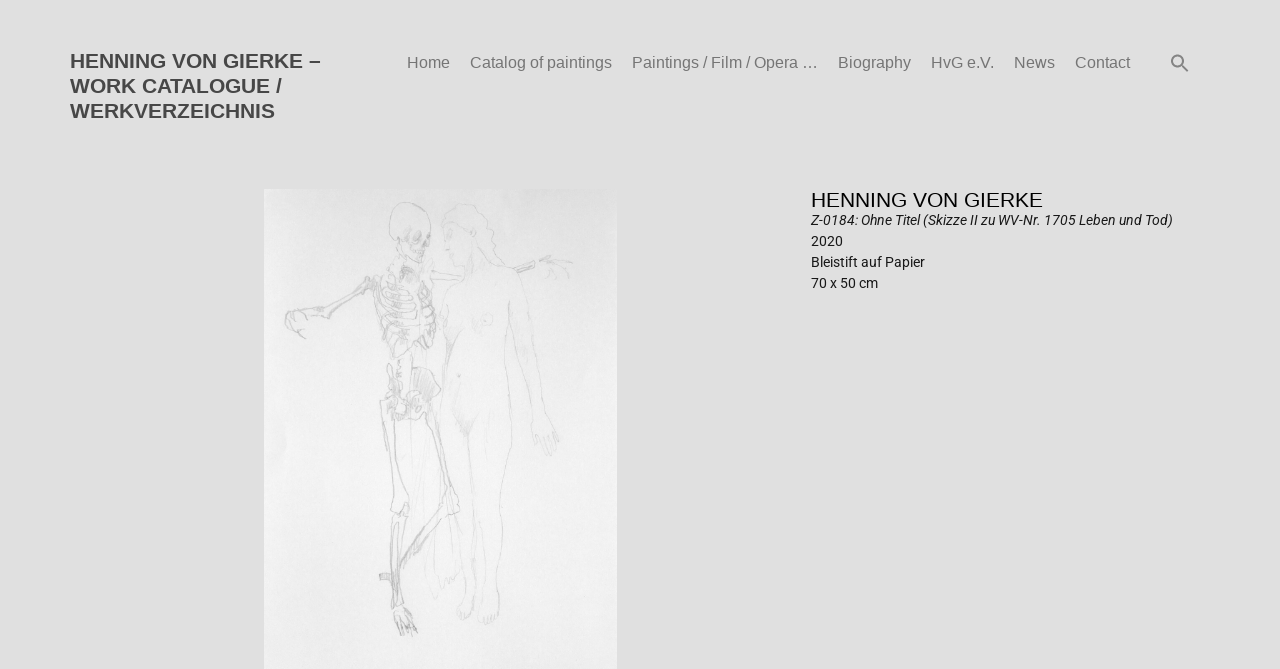

--- FILE ---
content_type: text/html; charset=UTF-8
request_url: https://henningvongierke.com/works/z-184-ohne-titel-skizze-ii-zu-wv-nr-1705-leben-und-tod/
body_size: 12240
content:
<!doctype html>
<html lang="de-DE">
<head>
	<meta charset="UTF-8">
	<meta name="viewport" content="width=device-width, initial-scale=1">
	<link rel="profile" href="https://gmpg.org/xfn/11">
	<meta name='robots' content='index, follow, max-image-preview:large, max-snippet:-1, max-video-preview:-1' />
	<style>img:is([sizes="auto" i], [sizes^="auto," i]) { contain-intrinsic-size: 3000px 1500px }</style>
	
	<!-- This site is optimized with the Yoast SEO plugin v25.3.1 - https://yoast.com/wordpress/plugins/seo/ -->
	<title>Z-0184: Ohne Titel (Skizze II zu WV-Nr. 1705 Leben und Tod) - Henning von Gierke</title>
	<link rel="canonical" href="https://henningvongierke.com/works/z-184-ohne-titel-skizze-ii-zu-wv-nr-1705-leben-und-tod/" />
	<meta property="og:locale" content="de_DE" />
	<meta property="og:type" content="article" />
	<meta property="og:title" content="Z-0184: Ohne Titel (Skizze II zu WV-Nr. 1705 Leben und Tod) - Henning von Gierke" />
	<meta property="og:url" content="https://henningvongierke.com/works/z-184-ohne-titel-skizze-ii-zu-wv-nr-1705-leben-und-tod/" />
	<meta property="og:site_name" content="Henning von Gierke" />
	<meta property="article:modified_time" content="2024-07-29T11:07:32+00:00" />
	<meta property="og:image" content="https://file.web.artbutler.com/wph23/uploads/sites/7/2023/11/15184656/b2ca7d47b3974878-scaled.jpg" />
	<meta property="og:image:width" content="1883" />
	<meta property="og:image:height" content="2560" />
	<meta property="og:image:type" content="image/jpeg" />
	<meta name="twitter:card" content="summary_large_image" />
	<script type="application/ld+json" class="yoast-schema-graph">{"@context":"https://schema.org","@graph":[{"@type":"WebPage","@id":"https://henningvongierke.com/works/z-184-ohne-titel-skizze-ii-zu-wv-nr-1705-leben-und-tod/","url":"https://henningvongierke.com/works/z-184-ohne-titel-skizze-ii-zu-wv-nr-1705-leben-und-tod/","name":"Z-0184: Ohne Titel (Skizze II zu WV-Nr. 1705 Leben und Tod) - Henning von Gierke","isPartOf":{"@id":"https://henningvongierke.com/#website"},"primaryImageOfPage":{"@id":"https://henningvongierke.com/works/z-184-ohne-titel-skizze-ii-zu-wv-nr-1705-leben-und-tod/#primaryimage"},"image":{"@id":"https://henningvongierke.com/works/z-184-ohne-titel-skizze-ii-zu-wv-nr-1705-leben-und-tod/#primaryimage"},"thumbnailUrl":"https://file.web.artbutler.com/wph23/uploads/sites/7/2023/11/15184656/b2ca7d47b3974878-scaled.jpg","datePublished":"2023-11-15T18:09:58+00:00","dateModified":"2024-07-29T11:07:32+00:00","breadcrumb":{"@id":"https://henningvongierke.com/works/z-184-ohne-titel-skizze-ii-zu-wv-nr-1705-leben-und-tod/#breadcrumb"},"inLanguage":"de","potentialAction":[{"@type":"ReadAction","target":["https://henningvongierke.com/works/z-184-ohne-titel-skizze-ii-zu-wv-nr-1705-leben-und-tod/"]}]},{"@type":"ImageObject","inLanguage":"de","@id":"https://henningvongierke.com/works/z-184-ohne-titel-skizze-ii-zu-wv-nr-1705-leben-und-tod/#primaryimage","url":"https://file.web.artbutler.com/wph23/uploads/sites/7/2023/11/15184656/b2ca7d47b3974878-scaled.jpg","contentUrl":"https://file.web.artbutler.com/wph23/uploads/sites/7/2023/11/15184656/b2ca7d47b3974878-scaled.jpg","width":1883,"height":2560,"caption":""},{"@type":"BreadcrumbList","@id":"https://henningvongierke.com/works/z-184-ohne-titel-skizze-ii-zu-wv-nr-1705-leben-und-tod/#breadcrumb","itemListElement":[{"@type":"ListItem","position":1,"name":"Works","item":"https://henningvongierke.com/works/"},{"@type":"ListItem","position":2,"name":"Z-0184: Ohne Titel (Skizze II zu WV-Nr. 1705 Leben und Tod)"}]},{"@type":"WebSite","@id":"https://henningvongierke.com/#website","url":"https://henningvongierke.com/","name":"Henning von Gierke","description":"","potentialAction":[{"@type":"SearchAction","target":{"@type":"EntryPoint","urlTemplate":"https://henningvongierke.com/?s={search_term_string}"},"query-input":{"@type":"PropertyValueSpecification","valueRequired":true,"valueName":"search_term_string"}}],"inLanguage":"de"},{"@context":"http://schema.org","@type":"VisualArtwork","@id":"https://henningvongierke.com/works/z-184-ohne-titel-skizze-ii-zu-wv-nr-1705-leben-und-tod/#visual-artwork","name":"Z-0184: Ohne Titel (Skizze II zu WV-Nr. 1705 Leben und Tod)","url":"https://henningvongierke.com/works/z-184-ohne-titel-skizze-ii-zu-wv-nr-1705-leben-und-tod/","dateCreated":"2020","artMedium":"Bleistift auf Papier","artform":"Zeichnung","size":"70 x 50 cm","image":{"@type":"ImageObject","url":"https://file.web.artbutler.com/wph23/uploads/sites/7/2023/11/15184656/b2ca7d47b3974878-scaled.jpg","width":1883,"height":2560}}]}</script>
	<!-- / Yoast SEO plugin. -->


<link rel='dns-prefetch' href='//henningvongierke.com' />
<link rel="alternate" type="application/rss+xml" title="Henning von Gierke &raquo; Feed" href="https://henningvongierke.com/feed/" />
<link rel="alternate" type="application/rss+xml" title="Henning von Gierke &raquo; Kommentar-Feed" href="https://henningvongierke.com/comments/feed/" />
<script>
window._wpemojiSettings = {"baseUrl":"https:\/\/s.w.org\/images\/core\/emoji\/15.1.0\/72x72\/","ext":".png","svgUrl":"https:\/\/s.w.org\/images\/core\/emoji\/15.1.0\/svg\/","svgExt":".svg","source":{"concatemoji":"https:\/\/henningvongierke.com\/wp-includes\/js\/wp-emoji-release.min.js?ver=6.8.1"}};
/*! This file is auto-generated */
!function(i,n){var o,s,e;function c(e){try{var t={supportTests:e,timestamp:(new Date).valueOf()};sessionStorage.setItem(o,JSON.stringify(t))}catch(e){}}function p(e,t,n){e.clearRect(0,0,e.canvas.width,e.canvas.height),e.fillText(t,0,0);var t=new Uint32Array(e.getImageData(0,0,e.canvas.width,e.canvas.height).data),r=(e.clearRect(0,0,e.canvas.width,e.canvas.height),e.fillText(n,0,0),new Uint32Array(e.getImageData(0,0,e.canvas.width,e.canvas.height).data));return t.every(function(e,t){return e===r[t]})}function u(e,t,n){switch(t){case"flag":return n(e,"\ud83c\udff3\ufe0f\u200d\u26a7\ufe0f","\ud83c\udff3\ufe0f\u200b\u26a7\ufe0f")?!1:!n(e,"\ud83c\uddfa\ud83c\uddf3","\ud83c\uddfa\u200b\ud83c\uddf3")&&!n(e,"\ud83c\udff4\udb40\udc67\udb40\udc62\udb40\udc65\udb40\udc6e\udb40\udc67\udb40\udc7f","\ud83c\udff4\u200b\udb40\udc67\u200b\udb40\udc62\u200b\udb40\udc65\u200b\udb40\udc6e\u200b\udb40\udc67\u200b\udb40\udc7f");case"emoji":return!n(e,"\ud83d\udc26\u200d\ud83d\udd25","\ud83d\udc26\u200b\ud83d\udd25")}return!1}function f(e,t,n){var r="undefined"!=typeof WorkerGlobalScope&&self instanceof WorkerGlobalScope?new OffscreenCanvas(300,150):i.createElement("canvas"),a=r.getContext("2d",{willReadFrequently:!0}),o=(a.textBaseline="top",a.font="600 32px Arial",{});return e.forEach(function(e){o[e]=t(a,e,n)}),o}function t(e){var t=i.createElement("script");t.src=e,t.defer=!0,i.head.appendChild(t)}"undefined"!=typeof Promise&&(o="wpEmojiSettingsSupports",s=["flag","emoji"],n.supports={everything:!0,everythingExceptFlag:!0},e=new Promise(function(e){i.addEventListener("DOMContentLoaded",e,{once:!0})}),new Promise(function(t){var n=function(){try{var e=JSON.parse(sessionStorage.getItem(o));if("object"==typeof e&&"number"==typeof e.timestamp&&(new Date).valueOf()<e.timestamp+604800&&"object"==typeof e.supportTests)return e.supportTests}catch(e){}return null}();if(!n){if("undefined"!=typeof Worker&&"undefined"!=typeof OffscreenCanvas&&"undefined"!=typeof URL&&URL.createObjectURL&&"undefined"!=typeof Blob)try{var e="postMessage("+f.toString()+"("+[JSON.stringify(s),u.toString(),p.toString()].join(",")+"));",r=new Blob([e],{type:"text/javascript"}),a=new Worker(URL.createObjectURL(r),{name:"wpTestEmojiSupports"});return void(a.onmessage=function(e){c(n=e.data),a.terminate(),t(n)})}catch(e){}c(n=f(s,u,p))}t(n)}).then(function(e){for(var t in e)n.supports[t]=e[t],n.supports.everything=n.supports.everything&&n.supports[t],"flag"!==t&&(n.supports.everythingExceptFlag=n.supports.everythingExceptFlag&&n.supports[t]);n.supports.everythingExceptFlag=n.supports.everythingExceptFlag&&!n.supports.flag,n.DOMReady=!1,n.readyCallback=function(){n.DOMReady=!0}}).then(function(){return e}).then(function(){var e;n.supports.everything||(n.readyCallback(),(e=n.source||{}).concatemoji?t(e.concatemoji):e.wpemoji&&e.twemoji&&(t(e.twemoji),t(e.wpemoji)))}))}((window,document),window._wpemojiSettings);
</script>
<link rel='stylesheet' id='abx-lightbox-style-css' href='https://henningvongierke.com/wp-content/plugins/artbutlerwebsites/elementor/Lightbox/index.css?ver=1.22.4' media='all' />
<style id='wp-emoji-styles-inline-css'>

	img.wp-smiley, img.emoji {
		display: inline !important;
		border: none !important;
		box-shadow: none !important;
		height: 1em !important;
		width: 1em !important;
		margin: 0 0.07em !important;
		vertical-align: -0.1em !important;
		background: none !important;
		padding: 0 !important;
	}
</style>
<link rel='stylesheet' id='wp-block-library-css' href='https://henningvongierke.com/wp-includes/css/dist/block-library/style.min.css?ver=6.8.1' media='all' />
<style id='global-styles-inline-css'>
:root{--wp--preset--aspect-ratio--square: 1;--wp--preset--aspect-ratio--4-3: 4/3;--wp--preset--aspect-ratio--3-4: 3/4;--wp--preset--aspect-ratio--3-2: 3/2;--wp--preset--aspect-ratio--2-3: 2/3;--wp--preset--aspect-ratio--16-9: 16/9;--wp--preset--aspect-ratio--9-16: 9/16;--wp--preset--color--black: #000000;--wp--preset--color--cyan-bluish-gray: #abb8c3;--wp--preset--color--white: #ffffff;--wp--preset--color--pale-pink: #f78da7;--wp--preset--color--vivid-red: #cf2e2e;--wp--preset--color--luminous-vivid-orange: #ff6900;--wp--preset--color--luminous-vivid-amber: #fcb900;--wp--preset--color--light-green-cyan: #7bdcb5;--wp--preset--color--vivid-green-cyan: #00d084;--wp--preset--color--pale-cyan-blue: #8ed1fc;--wp--preset--color--vivid-cyan-blue: #0693e3;--wp--preset--color--vivid-purple: #9b51e0;--wp--preset--gradient--vivid-cyan-blue-to-vivid-purple: linear-gradient(135deg,rgba(6,147,227,1) 0%,rgb(155,81,224) 100%);--wp--preset--gradient--light-green-cyan-to-vivid-green-cyan: linear-gradient(135deg,rgb(122,220,180) 0%,rgb(0,208,130) 100%);--wp--preset--gradient--luminous-vivid-amber-to-luminous-vivid-orange: linear-gradient(135deg,rgba(252,185,0,1) 0%,rgba(255,105,0,1) 100%);--wp--preset--gradient--luminous-vivid-orange-to-vivid-red: linear-gradient(135deg,rgba(255,105,0,1) 0%,rgb(207,46,46) 100%);--wp--preset--gradient--very-light-gray-to-cyan-bluish-gray: linear-gradient(135deg,rgb(238,238,238) 0%,rgb(169,184,195) 100%);--wp--preset--gradient--cool-to-warm-spectrum: linear-gradient(135deg,rgb(74,234,220) 0%,rgb(151,120,209) 20%,rgb(207,42,186) 40%,rgb(238,44,130) 60%,rgb(251,105,98) 80%,rgb(254,248,76) 100%);--wp--preset--gradient--blush-light-purple: linear-gradient(135deg,rgb(255,206,236) 0%,rgb(152,150,240) 100%);--wp--preset--gradient--blush-bordeaux: linear-gradient(135deg,rgb(254,205,165) 0%,rgb(254,45,45) 50%,rgb(107,0,62) 100%);--wp--preset--gradient--luminous-dusk: linear-gradient(135deg,rgb(255,203,112) 0%,rgb(199,81,192) 50%,rgb(65,88,208) 100%);--wp--preset--gradient--pale-ocean: linear-gradient(135deg,rgb(255,245,203) 0%,rgb(182,227,212) 50%,rgb(51,167,181) 100%);--wp--preset--gradient--electric-grass: linear-gradient(135deg,rgb(202,248,128) 0%,rgb(113,206,126) 100%);--wp--preset--gradient--midnight: linear-gradient(135deg,rgb(2,3,129) 0%,rgb(40,116,252) 100%);--wp--preset--font-size--small: 13px;--wp--preset--font-size--medium: 20px;--wp--preset--font-size--large: 36px;--wp--preset--font-size--x-large: 42px;--wp--preset--spacing--20: 0.44rem;--wp--preset--spacing--30: 0.67rem;--wp--preset--spacing--40: 1rem;--wp--preset--spacing--50: 1.5rem;--wp--preset--spacing--60: 2.25rem;--wp--preset--spacing--70: 3.38rem;--wp--preset--spacing--80: 5.06rem;--wp--preset--shadow--natural: 6px 6px 9px rgba(0, 0, 0, 0.2);--wp--preset--shadow--deep: 12px 12px 50px rgba(0, 0, 0, 0.4);--wp--preset--shadow--sharp: 6px 6px 0px rgba(0, 0, 0, 0.2);--wp--preset--shadow--outlined: 6px 6px 0px -3px rgba(255, 255, 255, 1), 6px 6px rgba(0, 0, 0, 1);--wp--preset--shadow--crisp: 6px 6px 0px rgba(0, 0, 0, 1);}:root { --wp--style--global--content-size: 800px;--wp--style--global--wide-size: 1200px; }:where(body) { margin: 0; }.wp-site-blocks > .alignleft { float: left; margin-right: 2em; }.wp-site-blocks > .alignright { float: right; margin-left: 2em; }.wp-site-blocks > .aligncenter { justify-content: center; margin-left: auto; margin-right: auto; }:where(.wp-site-blocks) > * { margin-block-start: 24px; margin-block-end: 0; }:where(.wp-site-blocks) > :first-child { margin-block-start: 0; }:where(.wp-site-blocks) > :last-child { margin-block-end: 0; }:root { --wp--style--block-gap: 24px; }:root :where(.is-layout-flow) > :first-child{margin-block-start: 0;}:root :where(.is-layout-flow) > :last-child{margin-block-end: 0;}:root :where(.is-layout-flow) > *{margin-block-start: 24px;margin-block-end: 0;}:root :where(.is-layout-constrained) > :first-child{margin-block-start: 0;}:root :where(.is-layout-constrained) > :last-child{margin-block-end: 0;}:root :where(.is-layout-constrained) > *{margin-block-start: 24px;margin-block-end: 0;}:root :where(.is-layout-flex){gap: 24px;}:root :where(.is-layout-grid){gap: 24px;}.is-layout-flow > .alignleft{float: left;margin-inline-start: 0;margin-inline-end: 2em;}.is-layout-flow > .alignright{float: right;margin-inline-start: 2em;margin-inline-end: 0;}.is-layout-flow > .aligncenter{margin-left: auto !important;margin-right: auto !important;}.is-layout-constrained > .alignleft{float: left;margin-inline-start: 0;margin-inline-end: 2em;}.is-layout-constrained > .alignright{float: right;margin-inline-start: 2em;margin-inline-end: 0;}.is-layout-constrained > .aligncenter{margin-left: auto !important;margin-right: auto !important;}.is-layout-constrained > :where(:not(.alignleft):not(.alignright):not(.alignfull)){max-width: var(--wp--style--global--content-size);margin-left: auto !important;margin-right: auto !important;}.is-layout-constrained > .alignwide{max-width: var(--wp--style--global--wide-size);}body .is-layout-flex{display: flex;}.is-layout-flex{flex-wrap: wrap;align-items: center;}.is-layout-flex > :is(*, div){margin: 0;}body .is-layout-grid{display: grid;}.is-layout-grid > :is(*, div){margin: 0;}body{padding-top: 0px;padding-right: 0px;padding-bottom: 0px;padding-left: 0px;}a:where(:not(.wp-element-button)){text-decoration: underline;}:root :where(.wp-element-button, .wp-block-button__link){background-color: #32373c;border-width: 0;color: #fff;font-family: inherit;font-size: inherit;line-height: inherit;padding: calc(0.667em + 2px) calc(1.333em + 2px);text-decoration: none;}.has-black-color{color: var(--wp--preset--color--black) !important;}.has-cyan-bluish-gray-color{color: var(--wp--preset--color--cyan-bluish-gray) !important;}.has-white-color{color: var(--wp--preset--color--white) !important;}.has-pale-pink-color{color: var(--wp--preset--color--pale-pink) !important;}.has-vivid-red-color{color: var(--wp--preset--color--vivid-red) !important;}.has-luminous-vivid-orange-color{color: var(--wp--preset--color--luminous-vivid-orange) !important;}.has-luminous-vivid-amber-color{color: var(--wp--preset--color--luminous-vivid-amber) !important;}.has-light-green-cyan-color{color: var(--wp--preset--color--light-green-cyan) !important;}.has-vivid-green-cyan-color{color: var(--wp--preset--color--vivid-green-cyan) !important;}.has-pale-cyan-blue-color{color: var(--wp--preset--color--pale-cyan-blue) !important;}.has-vivid-cyan-blue-color{color: var(--wp--preset--color--vivid-cyan-blue) !important;}.has-vivid-purple-color{color: var(--wp--preset--color--vivid-purple) !important;}.has-black-background-color{background-color: var(--wp--preset--color--black) !important;}.has-cyan-bluish-gray-background-color{background-color: var(--wp--preset--color--cyan-bluish-gray) !important;}.has-white-background-color{background-color: var(--wp--preset--color--white) !important;}.has-pale-pink-background-color{background-color: var(--wp--preset--color--pale-pink) !important;}.has-vivid-red-background-color{background-color: var(--wp--preset--color--vivid-red) !important;}.has-luminous-vivid-orange-background-color{background-color: var(--wp--preset--color--luminous-vivid-orange) !important;}.has-luminous-vivid-amber-background-color{background-color: var(--wp--preset--color--luminous-vivid-amber) !important;}.has-light-green-cyan-background-color{background-color: var(--wp--preset--color--light-green-cyan) !important;}.has-vivid-green-cyan-background-color{background-color: var(--wp--preset--color--vivid-green-cyan) !important;}.has-pale-cyan-blue-background-color{background-color: var(--wp--preset--color--pale-cyan-blue) !important;}.has-vivid-cyan-blue-background-color{background-color: var(--wp--preset--color--vivid-cyan-blue) !important;}.has-vivid-purple-background-color{background-color: var(--wp--preset--color--vivid-purple) !important;}.has-black-border-color{border-color: var(--wp--preset--color--black) !important;}.has-cyan-bluish-gray-border-color{border-color: var(--wp--preset--color--cyan-bluish-gray) !important;}.has-white-border-color{border-color: var(--wp--preset--color--white) !important;}.has-pale-pink-border-color{border-color: var(--wp--preset--color--pale-pink) !important;}.has-vivid-red-border-color{border-color: var(--wp--preset--color--vivid-red) !important;}.has-luminous-vivid-orange-border-color{border-color: var(--wp--preset--color--luminous-vivid-orange) !important;}.has-luminous-vivid-amber-border-color{border-color: var(--wp--preset--color--luminous-vivid-amber) !important;}.has-light-green-cyan-border-color{border-color: var(--wp--preset--color--light-green-cyan) !important;}.has-vivid-green-cyan-border-color{border-color: var(--wp--preset--color--vivid-green-cyan) !important;}.has-pale-cyan-blue-border-color{border-color: var(--wp--preset--color--pale-cyan-blue) !important;}.has-vivid-cyan-blue-border-color{border-color: var(--wp--preset--color--vivid-cyan-blue) !important;}.has-vivid-purple-border-color{border-color: var(--wp--preset--color--vivid-purple) !important;}.has-vivid-cyan-blue-to-vivid-purple-gradient-background{background: var(--wp--preset--gradient--vivid-cyan-blue-to-vivid-purple) !important;}.has-light-green-cyan-to-vivid-green-cyan-gradient-background{background: var(--wp--preset--gradient--light-green-cyan-to-vivid-green-cyan) !important;}.has-luminous-vivid-amber-to-luminous-vivid-orange-gradient-background{background: var(--wp--preset--gradient--luminous-vivid-amber-to-luminous-vivid-orange) !important;}.has-luminous-vivid-orange-to-vivid-red-gradient-background{background: var(--wp--preset--gradient--luminous-vivid-orange-to-vivid-red) !important;}.has-very-light-gray-to-cyan-bluish-gray-gradient-background{background: var(--wp--preset--gradient--very-light-gray-to-cyan-bluish-gray) !important;}.has-cool-to-warm-spectrum-gradient-background{background: var(--wp--preset--gradient--cool-to-warm-spectrum) !important;}.has-blush-light-purple-gradient-background{background: var(--wp--preset--gradient--blush-light-purple) !important;}.has-blush-bordeaux-gradient-background{background: var(--wp--preset--gradient--blush-bordeaux) !important;}.has-luminous-dusk-gradient-background{background: var(--wp--preset--gradient--luminous-dusk) !important;}.has-pale-ocean-gradient-background{background: var(--wp--preset--gradient--pale-ocean) !important;}.has-electric-grass-gradient-background{background: var(--wp--preset--gradient--electric-grass) !important;}.has-midnight-gradient-background{background: var(--wp--preset--gradient--midnight) !important;}.has-small-font-size{font-size: var(--wp--preset--font-size--small) !important;}.has-medium-font-size{font-size: var(--wp--preset--font-size--medium) !important;}.has-large-font-size{font-size: var(--wp--preset--font-size--large) !important;}.has-x-large-font-size{font-size: var(--wp--preset--font-size--x-large) !important;}
:root :where(.wp-block-pullquote){font-size: 1.5em;line-height: 1.6;}
</style>
<link rel='stylesheet' id='ivory-search-styles-css' href='https://henningvongierke.com/wp-content/plugins/add-search-to-menu/public/css/ivory-search.min.css?ver=5.5.11' media='all' />
<link rel='stylesheet' id='hello-elementor-css' href='https://henningvongierke.com/wp-content/themes/hello-elementor/assets/css/reset.css?ver=3.4.4' media='all' />
<link rel='stylesheet' id='hello-elementor-theme-style-css' href='https://henningvongierke.com/wp-content/themes/hello-elementor/assets/css/theme.css?ver=3.4.4' media='all' />
<link rel='stylesheet' id='hello-elementor-header-footer-css' href='https://henningvongierke.com/wp-content/themes/hello-elementor/assets/css/header-footer.css?ver=3.4.4' media='all' />
<link rel='stylesheet' id='elementor-frontend-css' href='https://henningvongierke.com/wp-content/plugins/elementor/assets/css/frontend.min.css?ver=3.29.2' media='all' />
<style id='elementor-frontend-inline-css'>

		.dialog-widget.elementor-lightbox, .confirm-modal-content.elementor-lightbox {
			
			
			
			
			
		}

		.dialog-widget.elementor-lightbox .swiper .elementor-swiper-button,
		.dialog-widget.elementor-lightbox .swiper~.elementor-swiper-button {
			color: var(--lightbox-ui-color);
			font-size: var(--lightbox-navigation-icons-size);
		}

		.dialog-widget.elementor-lightbox .swiper .elementor-swiper-button:hover,
		.dialog-widget.elementor-lightbox .swiper~.elementor-swiper-button:hover {
			color: var(--lightbox-ui-color-hover);
		}

		.dialog-widget.elementor-lightbox .swiper .elementor-swiper-button svg,
		.dialog-widget.elementor-lightbox .swiper~.elementor-swiper-button svg {
			fill: currentColor;
		}

		.dialog-widget.elementor-lightbox .swiper .swiper-pagination-fraction {
			color: var(--lightbox-ui-color);
		}

		.confirm-modal-content .abx-left, .confirm-modal-content .abx-right {
			width: var(--lightbox-navigation-icons-size);
			height: var(--lightbox-navigation-icons-size);
		}

		.confirm-modal-content .counter {
			color: var(--lightbox-ui-color);
			font-size: var(--lightbox-header-icons-size);
			
		}

		.confirm-modal-content .abx-close svg {
			width: var(--lightbox-header-icons-size);
			height: var(--lightbox-header-icons-size);
		}
	
.elementor-slideshow__title{font-family:var(--e-global-typography-text-font-family);font-size:var(--e-global-typography-text-font-size);font-style:var(--e-global-typography-text-font-style);font-weight:var(--e-global-typography-text-font-weight);text-transform:var(--e-global-typography-text-text-transform);line-height:var(--e-global-typography-text-line-height);letter-spacing:var(--e-global-typography-text-letter-spacing);word-spacing:var(--e-global-typography-text-word-spacing);}
.elementor-slideshow__title{font-family:var(--e-global-typography-text-font-family);font-size:var(--e-global-typography-text-font-size);font-style:var(--e-global-typography-text-font-style);font-weight:var(--e-global-typography-text-font-weight);text-transform:var(--e-global-typography-text-text-transform);line-height:var(--e-global-typography-text-line-height);letter-spacing:var(--e-global-typography-text-letter-spacing);word-spacing:var(--e-global-typography-text-word-spacing);}
</style>
<link rel='stylesheet' id='elementor-post-6-css' href='https://henningvongierke.com/wp-content/uploads/sites/7/elementor/css/post-6.css?ver=1766494282' media='all' />
<link rel='stylesheet' id='widget-spacer-css' href='https://henningvongierke.com/wp-content/plugins/elementor/assets/css/widget-spacer.min.css?ver=3.29.2' media='all' />
<link rel='stylesheet' id='widget-nav-menu-css' href='https://henningvongierke.com/wp-content/plugins/elementor-pro/assets/css/widget-nav-menu.min.css?ver=3.29.2' media='all' />
<link rel='stylesheet' id='widget-image-css' href='https://henningvongierke.com/wp-content/plugins/elementor/assets/css/widget-image.min.css?ver=3.29.2' media='all' />
<link rel='stylesheet' id='swiper-css' href='https://henningvongierke.com/wp-content/plugins/elementor/assets/lib/swiper/v8/css/swiper.min.css?ver=8.4.5' media='all' />
<link rel='stylesheet' id='e-swiper-css' href='https://henningvongierke.com/wp-content/plugins/elementor/assets/css/conditionals/e-swiper.min.css?ver=3.29.2' media='all' />
<link rel='stylesheet' id='widget-image-carousel-css' href='https://henningvongierke.com/wp-content/plugins/elementor/assets/css/widget-image-carousel.min.css?ver=3.29.2' media='all' />
<link rel='stylesheet' id='widget-heading-css' href='https://henningvongierke.com/wp-content/plugins/elementor/assets/css/widget-heading.min.css?ver=3.29.2' media='all' />
<link rel='stylesheet' id='widget-post-info-css' href='https://henningvongierke.com/wp-content/plugins/elementor-pro/assets/css/widget-post-info.min.css?ver=3.29.2' media='all' />
<link rel='stylesheet' id='widget-icon-list-css' href='https://henningvongierke.com/wp-content/plugins/elementor/assets/css/widget-icon-list.min.css?ver=3.29.2' media='all' />
<link rel='stylesheet' id='elementor-icons-shared-0-css' href='https://henningvongierke.com/wp-content/plugins/elementor/assets/lib/font-awesome/css/fontawesome.min.css?ver=5.15.3' media='all' />
<link rel='stylesheet' id='elementor-icons-fa-regular-css' href='https://henningvongierke.com/wp-content/plugins/elementor/assets/lib/font-awesome/css/regular.min.css?ver=5.15.3' media='all' />
<link rel='stylesheet' id='elementor-icons-fa-solid-css' href='https://henningvongierke.com/wp-content/plugins/elementor/assets/lib/font-awesome/css/solid.min.css?ver=5.15.3' media='all' />
<link rel='stylesheet' id='widget-form-css' href='https://henningvongierke.com/wp-content/plugins/elementor-pro/assets/css/widget-form.min.css?ver=3.29.2' media='all' />
<link rel='stylesheet' id='e-popup-css' href='https://henningvongierke.com/wp-content/plugins/elementor-pro/assets/css/conditionals/popup.min.css?ver=3.29.2' media='all' />
<link rel='stylesheet' id='elementor-icons-css' href='https://henningvongierke.com/wp-content/plugins/elementor/assets/lib/eicons/css/elementor-icons.min.css?ver=5.40.0' media='all' />
<link rel='stylesheet' id='abx-carousels-css' href='https://henningvongierke.com/wp-content/plugins/artbutlerwebsites/elementor/css/abx-carousels.css?ver=1.22.4' media='all' />
<link rel='stylesheet' id='abx-globals-css' href='https://henningvongierke.com/wp-content/plugins/artbutlerwebsites/elementor/css/global.css?ver=1.22.4' media='all' />
<link rel='stylesheet' id='abx-layouts-css' href='https://henningvongierke.com/wp-content/plugins/artbutlerwebsites/elementor/css/layouts.css?ver=1.22.4' media='all' />
<link rel='stylesheet' id='elementor-post-8-css' href='https://henningvongierke.com/wp-content/uploads/sites/7/elementor/css/post-8.css?ver=1766494283' media='all' />
<link rel='stylesheet' id='elementor-post-71-css' href='https://henningvongierke.com/wp-content/uploads/sites/7/elementor/css/post-71.css?ver=1766494283' media='all' />
<link rel='stylesheet' id='elementor-post-57-css' href='https://henningvongierke.com/wp-content/uploads/sites/7/elementor/css/post-57.css?ver=1766494309' media='all' />
<link rel='stylesheet' id='elementor-post-60-css' href='https://henningvongierke.com/wp-content/uploads/sites/7/elementor/css/post-60.css?ver=1766494283' media='all' />
<link rel='stylesheet' id='elementor-gf-local-roboto-css' href='https://henningvongierke.com/wp-content/uploads/sites/7/elementor/google-fonts/css/roboto.css?ver=1750878470' media='all' />
<script src="https://henningvongierke.com/wp-includes/js/jquery/jquery.min.js?ver=3.7.1" id="jquery-core-js"></script>
<script src="https://henningvongierke.com/wp-includes/js/jquery/jquery-migrate.min.js?ver=3.4.1" id="jquery-migrate-js"></script>
<script src="https://henningvongierke.com/wp-content/plugins/artbutlerwebsites/elementor/js/enquiry.js?ver=1.22.4" id="popup-script-js"></script>
<script src="https://henningvongierke.com/wp-content/plugins/artbutlerwebsites/elementor/js/vendors/list.min.js?ver=1.22.4" id="list-js-js"></script>
<script src="https://henningvongierke.com/wp-content/plugins/artbutlerwebsites/elementor/js/hide-data.js?ver=1.22.4" id="hide-data-js"></script>
<script src="https://henningvongierke.com/wp-content/plugins/artbutlerwebsites/elementor/js/carousel-size.js?ver=1.22.4" id="abx-carousel-js"></script>
<script src="https://henningvongierke.com/wp-content/plugins/artbutlerwebsites/elementor/js/elementor-fixes.js?ver=1.22.4" id="abx-elementor-fix-js"></script>
<script id="abx-tab-hash-js-extra">
var tab_with_scroll = {"with_scroll":"0","scroll_offset":"0"};
var tab_with_scroll = {"with_scroll":"0","scroll_offset":"0"};
</script>
<script src="https://henningvongierke.com/wp-content/plugins/artbutlerwebsites/elementor/js/tab-hash.js?ver=1.22.4" id="abx-tab-hash-js"></script>
<script src="https://cdn.jsdelivr.net/npm/justified-layout@4.1.0/dist/justified-layout.min.js?ver=4.1.0" id="justified-layout-js"></script>
<script src="https://henningvongierke.com/wp-content/plugins/artbutlerwebsites/elementor/js/justified-layout.js?ver=1.22.4" id="abx-justified-layout-js"></script>
<script src="https://henningvongierke.com/wp-content/plugins/artbutlerwebsites/elementor/js/form-callback.js?ver=1.22.4" id="abx-form-callback-js"></script>
<script id="abx-elementor-pro-version-js-before">
window.elementorProVersion = "3.29.2"
</script>
<script src="https://henningvongierke.com/wp-content/plugins/elementor-pro/assets/js/page-transitions.min.js?ver=3.29.2" id="page-transitions-js"></script>
<link rel="https://api.w.org/" href="https://henningvongierke.com/wp-json/" /><link rel="alternate" title="JSON" type="application/json" href="https://henningvongierke.com/wp-json/wp/v2/works/10117" /><link rel="EditURI" type="application/rsd+xml" title="RSD" href="https://henningvongierke.com/xmlrpc.php?rsd" />
<meta name="generator" content="WordPress 6.8.1" />
<link rel='shortlink' href='https://henningvongierke.com/?p=10117' />
<link rel="alternate" title="oEmbed (JSON)" type="application/json+oembed" href="https://henningvongierke.com/wp-json/oembed/1.0/embed?url=https%3A%2F%2Fhenningvongierke.com%2Fworks%2Fz-184-ohne-titel-skizze-ii-zu-wv-nr-1705-leben-und-tod%2F" />
<link rel="alternate" title="oEmbed (XML)" type="text/xml+oembed" href="https://henningvongierke.com/wp-json/oembed/1.0/embed?url=https%3A%2F%2Fhenningvongierke.com%2Fworks%2Fz-184-ohne-titel-skizze-ii-zu-wv-nr-1705-leben-und-tod%2F&#038;format=xml" />
<meta name="generator" content="Elementor 3.29.2; features: additional_custom_breakpoints, e_local_google_fonts; settings: css_print_method-external, google_font-enabled, font_display-auto">
			<style>
				.e-con.e-parent:nth-of-type(n+4):not(.e-lazyloaded):not(.e-no-lazyload),
				.e-con.e-parent:nth-of-type(n+4):not(.e-lazyloaded):not(.e-no-lazyload) * {
					background-image: none !important;
				}
				@media screen and (max-height: 1024px) {
					.e-con.e-parent:nth-of-type(n+3):not(.e-lazyloaded):not(.e-no-lazyload),
					.e-con.e-parent:nth-of-type(n+3):not(.e-lazyloaded):not(.e-no-lazyload) * {
						background-image: none !important;
					}
				}
				@media screen and (max-height: 640px) {
					.e-con.e-parent:nth-of-type(n+2):not(.e-lazyloaded):not(.e-no-lazyload),
					.e-con.e-parent:nth-of-type(n+2):not(.e-lazyloaded):not(.e-no-lazyload) * {
						background-image: none !important;
					}
				}
			</style>
			<style type="text/css" media="screen">.is-menu path.search-icon-path { fill: #848484;}body .popup-search-close:after, body .search-close:after { border-color: #848484;}body .popup-search-close:before, body .search-close:before { border-color: #848484;}</style></head>
<body class="wp-singular works-template-default single single-works postid-10117 wp-embed-responsive wp-theme-hello-elementor hello-elementor artbutlerwebsites hello-elementor-default elementor-default elementor-kit-6 elementor-page-57">

		<e-page-transition class="e-page-transition--entering" exclude="^https\:\/\/henningvongierke\.com\/wp\-admin\/">
					</e-page-transition>
		
<a class="skip-link screen-reader-text" href="#content">Zum Inhalt springen</a>

		<div data-elementor-type="header" data-elementor-id="8" class="elementor elementor-8 elementor-location-header" data-elementor-post-type="elementor_library">
			<div class="elementor-element elementor-element-1c878ba e-flex e-con-boxed e-con e-parent" data-id="1c878ba" data-element_type="container">
					<div class="e-con-inner">
				<div class="elementor-element elementor-element-6449ce0 elementor-widget elementor-widget-spacer" data-id="6449ce0" data-element_type="widget" data-widget_type="spacer.default">
				<div class="elementor-widget-container">
							<div class="elementor-spacer">
			<div class="elementor-spacer-inner"></div>
		</div>
						</div>
				</div>
					</div>
				</div>
		<div class="elementor-element elementor-element-24d41a2 elementor-hidden-tablet elementor-hidden-mobile e-flex e-con-boxed e-con e-parent" data-id="24d41a2" data-element_type="container" data-settings="{&quot;background_background&quot;:&quot;classic&quot;}">
					<div class="e-con-inner">
				<div class="elementor-element elementor-element-ee407db elementor-widget elementor-widget-html" data-id="ee407db" data-element_type="widget" data-widget_type="html.default">
				<div class="elementor-widget-container">
					<h1>
<a href="/">HENNING VON GIERKE –<br>
WORK CATALOGUE / <br>
WERKVERZEICHNIS</a>
</h1>				</div>
				</div>
				<div class="elementor-element elementor-element-b17dc3e elementor-nav-menu--dropdown-tablet elementor-nav-menu__text-align-aside elementor-nav-menu--toggle elementor-nav-menu--burger elementor-widget elementor-widget-nav-menu" data-id="b17dc3e" data-element_type="widget" data-settings="{&quot;layout&quot;:&quot;horizontal&quot;,&quot;submenu_icon&quot;:{&quot;value&quot;:&quot;&lt;i class=\&quot;fas fa-caret-down\&quot;&gt;&lt;\/i&gt;&quot;,&quot;library&quot;:&quot;fa-solid&quot;},&quot;toggle&quot;:&quot;burger&quot;}" data-widget_type="nav-menu.default">
				<div class="elementor-widget-container">
								<nav aria-label="Menü" class="elementor-nav-menu--main elementor-nav-menu__container elementor-nav-menu--layout-horizontal e--pointer-underline e--animation-fade">
				<ul id="menu-1-b17dc3e" class="elementor-nav-menu"><li class="menu-item menu-item-type-post_type menu-item-object-page menu-item-home menu-item-160"><a href="https://henningvongierke.com/" class="elementor-item">Home</a></li>
<li class="menu-item menu-item-type-post_type menu-item-object-page menu-item-9243"><a href="https://henningvongierke.com/work-catalogue/" class="elementor-item">Catalog of paintings</a></li>
<li class="menu-item menu-item-type-post_type menu-item-object-page menu-item-225"><a href="https://henningvongierke.com/works-by-category/" class="elementor-item">Paintings / Film / Opera …</a></li>
<li class="menu-item menu-item-type-post_type menu-item-object-page menu-item-8093"><a href="https://henningvongierke.com/biography/" class="elementor-item">Biography</a></li>
<li class="menu-item menu-item-type-post_type menu-item-object-page menu-item-159"><a href="https://henningvongierke.com/hvg-e-v/" class="elementor-item">HvG e.V.</a></li>
<li class="menu-item menu-item-type-post_type_archive menu-item-object-news menu-item-142"><a href="https://henningvongierke.com/news/" class="elementor-item">News</a></li>
<li class="menu-item menu-item-type-post_type menu-item-object-page menu-item-149"><a href="https://henningvongierke.com/contact/" class="elementor-item">Contact</a></li>
<li class=" astm-search-menu is-menu is-dropdown menu-item"><a href="#" role="button" aria-label="Search Icon Link"><svg width="20" height="20" class="search-icon" role="img" viewBox="2 9 20 5" focusable="false" aria-label="Search">
						<path class="search-icon-path" d="M15.5 14h-.79l-.28-.27C15.41 12.59 16 11.11 16 9.5 16 5.91 13.09 3 9.5 3S3 5.91 3 9.5 5.91 16 9.5 16c1.61 0 3.09-.59 4.23-1.57l.27.28v.79l5 4.99L20.49 19l-4.99-5zm-6 0C7.01 14 5 11.99 5 9.5S7.01 5 9.5 5 14 7.01 14 9.5 11.99 14 9.5 14z"></path></svg></a><form  class="is-search-form is-form-style is-form-style-3 is-form-id-0 " action="https://henningvongierke.com/" method="get" role="search" ><label for="is-search-input-0"><span class="is-screen-reader-text">Search for:</span><input  type="search" id="is-search-input-0" name="s" value="" class="is-search-input" placeholder="Search here..." autocomplete=off /></label><button type="submit" class="is-search-submit"><span class="is-screen-reader-text">Search Button</span><span class="is-search-icon"><svg focusable="false" aria-label="Search" xmlns="http://www.w3.org/2000/svg" viewBox="0 0 24 24" width="24px"><path d="M15.5 14h-.79l-.28-.27C15.41 12.59 16 11.11 16 9.5 16 5.91 13.09 3 9.5 3S3 5.91 3 9.5 5.91 16 9.5 16c1.61 0 3.09-.59 4.23-1.57l.27.28v.79l5 4.99L20.49 19l-4.99-5zm-6 0C7.01 14 5 11.99 5 9.5S7.01 5 9.5 5 14 7.01 14 9.5 11.99 14 9.5 14z"></path></svg></span></button></form><div class="search-close"></div></li></ul>			</nav>
					<div class="elementor-menu-toggle" role="button" tabindex="0" aria-label="Menü Umschalter" aria-expanded="false">
			<i aria-hidden="true" role="presentation" class="elementor-menu-toggle__icon--open eicon-menu-bar"></i><i aria-hidden="true" role="presentation" class="elementor-menu-toggle__icon--close eicon-close"></i>		</div>
					<nav class="elementor-nav-menu--dropdown elementor-nav-menu__container" aria-hidden="true">
				<ul id="menu-2-b17dc3e" class="elementor-nav-menu"><li class="menu-item menu-item-type-post_type menu-item-object-page menu-item-home menu-item-160"><a href="https://henningvongierke.com/" class="elementor-item" tabindex="-1">Home</a></li>
<li class="menu-item menu-item-type-post_type menu-item-object-page menu-item-9243"><a href="https://henningvongierke.com/work-catalogue/" class="elementor-item" tabindex="-1">Catalog of paintings</a></li>
<li class="menu-item menu-item-type-post_type menu-item-object-page menu-item-225"><a href="https://henningvongierke.com/works-by-category/" class="elementor-item" tabindex="-1">Paintings / Film / Opera …</a></li>
<li class="menu-item menu-item-type-post_type menu-item-object-page menu-item-8093"><a href="https://henningvongierke.com/biography/" class="elementor-item" tabindex="-1">Biography</a></li>
<li class="menu-item menu-item-type-post_type menu-item-object-page menu-item-159"><a href="https://henningvongierke.com/hvg-e-v/" class="elementor-item" tabindex="-1">HvG e.V.</a></li>
<li class="menu-item menu-item-type-post_type_archive menu-item-object-news menu-item-142"><a href="https://henningvongierke.com/news/" class="elementor-item" tabindex="-1">News</a></li>
<li class="menu-item menu-item-type-post_type menu-item-object-page menu-item-149"><a href="https://henningvongierke.com/contact/" class="elementor-item" tabindex="-1">Contact</a></li>
<li class=" astm-search-menu is-menu is-dropdown menu-item"><a href="#" role="button" aria-label="Search Icon Link"><svg width="20" height="20" class="search-icon" role="img" viewBox="2 9 20 5" focusable="false" aria-label="Search">
						<path class="search-icon-path" d="M15.5 14h-.79l-.28-.27C15.41 12.59 16 11.11 16 9.5 16 5.91 13.09 3 9.5 3S3 5.91 3 9.5 5.91 16 9.5 16c1.61 0 3.09-.59 4.23-1.57l.27.28v.79l5 4.99L20.49 19l-4.99-5zm-6 0C7.01 14 5 11.99 5 9.5S7.01 5 9.5 5 14 7.01 14 9.5 11.99 14 9.5 14z"></path></svg></a><form  class="is-search-form is-form-style is-form-style-3 is-form-id-0 " action="https://henningvongierke.com/" method="get" role="search" ><label for="is-search-input-0"><span class="is-screen-reader-text">Search for:</span><input  type="search" id="is-search-input-0" name="s" value="" class="is-search-input" placeholder="Search here..." autocomplete=off /></label><button type="submit" class="is-search-submit"><span class="is-screen-reader-text">Search Button</span><span class="is-search-icon"><svg focusable="false" aria-label="Search" xmlns="http://www.w3.org/2000/svg" viewBox="0 0 24 24" width="24px"><path d="M15.5 14h-.79l-.28-.27C15.41 12.59 16 11.11 16 9.5 16 5.91 13.09 3 9.5 3S3 5.91 3 9.5 5.91 16 9.5 16c1.61 0 3.09-.59 4.23-1.57l.27.28v.79l5 4.99L20.49 19l-4.99-5zm-6 0C7.01 14 5 11.99 5 9.5S7.01 5 9.5 5 14 7.01 14 9.5 11.99 14 9.5 14z"></path></svg></span></button></form><div class="search-close"></div></li></ul>			</nav>
						</div>
				</div>
					</div>
				</div>
		<div class="elementor-element elementor-element-3903072 elementor-hidden-desktop elementor-hidden-tablet e-flex e-con-boxed e-con e-parent" data-id="3903072" data-element_type="container">
					<div class="e-con-inner">
				<div class="elementor-element elementor-element-b5d2c11 elementor-widget-mobile__width-inherit elementor-absolute elementor-nav-menu--dropdown-tablet elementor-nav-menu__text-align-aside elementor-nav-menu--toggle elementor-nav-menu--burger elementor-widget elementor-widget-nav-menu" data-id="b5d2c11" data-element_type="widget" data-settings="{&quot;_position&quot;:&quot;absolute&quot;,&quot;layout&quot;:&quot;horizontal&quot;,&quot;submenu_icon&quot;:{&quot;value&quot;:&quot;&lt;i class=\&quot;fas fa-caret-down\&quot;&gt;&lt;\/i&gt;&quot;,&quot;library&quot;:&quot;fa-solid&quot;},&quot;toggle&quot;:&quot;burger&quot;}" data-widget_type="nav-menu.default">
				<div class="elementor-widget-container">
								<nav aria-label="Menü" class="elementor-nav-menu--main elementor-nav-menu__container elementor-nav-menu--layout-horizontal e--pointer-underline e--animation-fade">
				<ul id="menu-1-b5d2c11" class="elementor-nav-menu"><li class="menu-item menu-item-type-post_type menu-item-object-page menu-item-home menu-item-160"><a href="https://henningvongierke.com/" class="elementor-item">Home</a></li>
<li class="menu-item menu-item-type-post_type menu-item-object-page menu-item-9243"><a href="https://henningvongierke.com/work-catalogue/" class="elementor-item">Catalog of paintings</a></li>
<li class="menu-item menu-item-type-post_type menu-item-object-page menu-item-225"><a href="https://henningvongierke.com/works-by-category/" class="elementor-item">Paintings / Film / Opera …</a></li>
<li class="menu-item menu-item-type-post_type menu-item-object-page menu-item-8093"><a href="https://henningvongierke.com/biography/" class="elementor-item">Biography</a></li>
<li class="menu-item menu-item-type-post_type menu-item-object-page menu-item-159"><a href="https://henningvongierke.com/hvg-e-v/" class="elementor-item">HvG e.V.</a></li>
<li class="menu-item menu-item-type-post_type_archive menu-item-object-news menu-item-142"><a href="https://henningvongierke.com/news/" class="elementor-item">News</a></li>
<li class="menu-item menu-item-type-post_type menu-item-object-page menu-item-149"><a href="https://henningvongierke.com/contact/" class="elementor-item">Contact</a></li>
<li class=" astm-search-menu is-menu is-dropdown menu-item"><a href="#" role="button" aria-label="Search Icon Link"><svg width="20" height="20" class="search-icon" role="img" viewBox="2 9 20 5" focusable="false" aria-label="Search">
						<path class="search-icon-path" d="M15.5 14h-.79l-.28-.27C15.41 12.59 16 11.11 16 9.5 16 5.91 13.09 3 9.5 3S3 5.91 3 9.5 5.91 16 9.5 16c1.61 0 3.09-.59 4.23-1.57l.27.28v.79l5 4.99L20.49 19l-4.99-5zm-6 0C7.01 14 5 11.99 5 9.5S7.01 5 9.5 5 14 7.01 14 9.5 11.99 14 9.5 14z"></path></svg></a><form  class="is-search-form is-form-style is-form-style-3 is-form-id-0 " action="https://henningvongierke.com/" method="get" role="search" ><label for="is-search-input-0"><span class="is-screen-reader-text">Search for:</span><input  type="search" id="is-search-input-0" name="s" value="" class="is-search-input" placeholder="Search here..." autocomplete=off /></label><button type="submit" class="is-search-submit"><span class="is-screen-reader-text">Search Button</span><span class="is-search-icon"><svg focusable="false" aria-label="Search" xmlns="http://www.w3.org/2000/svg" viewBox="0 0 24 24" width="24px"><path d="M15.5 14h-.79l-.28-.27C15.41 12.59 16 11.11 16 9.5 16 5.91 13.09 3 9.5 3S3 5.91 3 9.5 5.91 16 9.5 16c1.61 0 3.09-.59 4.23-1.57l.27.28v.79l5 4.99L20.49 19l-4.99-5zm-6 0C7.01 14 5 11.99 5 9.5S7.01 5 9.5 5 14 7.01 14 9.5 11.99 14 9.5 14z"></path></svg></span></button></form><div class="search-close"></div></li></ul>			</nav>
					<div class="elementor-menu-toggle" role="button" tabindex="0" aria-label="Menü Umschalter" aria-expanded="false">
			<i aria-hidden="true" role="presentation" class="elementor-menu-toggle__icon--open eicon-menu-bar"></i><i aria-hidden="true" role="presentation" class="elementor-menu-toggle__icon--close eicon-close"></i>		</div>
					<nav class="elementor-nav-menu--dropdown elementor-nav-menu__container" aria-hidden="true">
				<ul id="menu-2-b5d2c11" class="elementor-nav-menu"><li class="menu-item menu-item-type-post_type menu-item-object-page menu-item-home menu-item-160"><a href="https://henningvongierke.com/" class="elementor-item" tabindex="-1">Home</a></li>
<li class="menu-item menu-item-type-post_type menu-item-object-page menu-item-9243"><a href="https://henningvongierke.com/work-catalogue/" class="elementor-item" tabindex="-1">Catalog of paintings</a></li>
<li class="menu-item menu-item-type-post_type menu-item-object-page menu-item-225"><a href="https://henningvongierke.com/works-by-category/" class="elementor-item" tabindex="-1">Paintings / Film / Opera …</a></li>
<li class="menu-item menu-item-type-post_type menu-item-object-page menu-item-8093"><a href="https://henningvongierke.com/biography/" class="elementor-item" tabindex="-1">Biography</a></li>
<li class="menu-item menu-item-type-post_type menu-item-object-page menu-item-159"><a href="https://henningvongierke.com/hvg-e-v/" class="elementor-item" tabindex="-1">HvG e.V.</a></li>
<li class="menu-item menu-item-type-post_type_archive menu-item-object-news menu-item-142"><a href="https://henningvongierke.com/news/" class="elementor-item" tabindex="-1">News</a></li>
<li class="menu-item menu-item-type-post_type menu-item-object-page menu-item-149"><a href="https://henningvongierke.com/contact/" class="elementor-item" tabindex="-1">Contact</a></li>
<li class=" astm-search-menu is-menu is-dropdown menu-item"><a href="#" role="button" aria-label="Search Icon Link"><svg width="20" height="20" class="search-icon" role="img" viewBox="2 9 20 5" focusable="false" aria-label="Search">
						<path class="search-icon-path" d="M15.5 14h-.79l-.28-.27C15.41 12.59 16 11.11 16 9.5 16 5.91 13.09 3 9.5 3S3 5.91 3 9.5 5.91 16 9.5 16c1.61 0 3.09-.59 4.23-1.57l.27.28v.79l5 4.99L20.49 19l-4.99-5zm-6 0C7.01 14 5 11.99 5 9.5S7.01 5 9.5 5 14 7.01 14 9.5 11.99 14 9.5 14z"></path></svg></a><form  class="is-search-form is-form-style is-form-style-3 is-form-id-0 " action="https://henningvongierke.com/" method="get" role="search" ><label for="is-search-input-0"><span class="is-screen-reader-text">Search for:</span><input  type="search" id="is-search-input-0" name="s" value="" class="is-search-input" placeholder="Search here..." autocomplete=off /></label><button type="submit" class="is-search-submit"><span class="is-screen-reader-text">Search Button</span><span class="is-search-icon"><svg focusable="false" aria-label="Search" xmlns="http://www.w3.org/2000/svg" viewBox="0 0 24 24" width="24px"><path d="M15.5 14h-.79l-.28-.27C15.41 12.59 16 11.11 16 9.5 16 5.91 13.09 3 9.5 3S3 5.91 3 9.5 5.91 16 9.5 16c1.61 0 3.09-.59 4.23-1.57l.27.28v.79l5 4.99L20.49 19l-4.99-5zm-6 0C7.01 14 5 11.99 5 9.5S7.01 5 9.5 5 14 7.01 14 9.5 11.99 14 9.5 14z"></path></svg></span></button></form><div class="search-close"></div></li></ul>			</nav>
						</div>
				</div>
					</div>
				</div>
		<div class="elementor-element elementor-element-99c87a8 e-flex e-con-boxed e-con e-parent" data-id="99c87a8" data-element_type="container">
					<div class="e-con-inner">
				<div class="elementor-element elementor-element-7973ed4 elementor-widget elementor-widget-spacer" data-id="7973ed4" data-element_type="widget" data-widget_type="spacer.default">
				<div class="elementor-widget-container">
							<div class="elementor-spacer">
			<div class="elementor-spacer-inner"></div>
		</div>
						</div>
				</div>
					</div>
				</div>
				</div>
				<div data-elementor-type="single-post" data-elementor-id="57" class="elementor elementor-57 elementor-location-single post-10117 works type-works status-publish has-post-thumbnail hentry" data-elementor-post-type="elementor_library">
			<div class="elementor-element elementor-element-3f7b31e abx-work-container e-flex e-con-boxed e-con e-parent" data-id="3f7b31e" data-element_type="container">
					<div class="e-con-inner">
		<div class="elementor-element elementor-element-80e66ef e-con-full e-flex e-con e-child" data-id="80e66ef" data-element_type="container">
				<div class="elementor-element elementor-element-1b0e727 elementor-widget__width-inherit abx-work-image elementor-widget elementor-widget-theme-post-featured-image elementor-widget-image" data-id="1b0e727" data-element_type="widget" data-widget_type="theme-post-featured-image.default">
				<div class="elementor-widget-container">
					<!DOCTYPE html PUBLIC "-//W3C//DTD HTML 4.0 Transitional//EN" "http://www.w3.org/TR/REC-html40/loose.dtd">
<?xml encoding="utf-8" ?><html><body><img width="1130" height="1536" src="https://file.web.artbutler.com/wph23/uploads/sites/7/2023/11/15184656/b2ca7d47b3974878-1130x1536.jpg" class="attachment-1536x1536 size-1536x1536 wp-image-12830" alt="Z-0184: Ohne Titel (Skizze II zu WV-Nr. 1705 Leben und Tod) - Henning von Gierke " srcset="https://file.web.artbutler.com/wph23/uploads/sites/7/2023/11/15184656/b2ca7d47b3974878-1130x1536.jpg 1130w, https://file.web.artbutler.com/wph23/uploads/sites/7/2023/11/15184656/b2ca7d47b3974878-221x300.jpg 221w, https://file.web.artbutler.com/wph23/uploads/sites/7/2023/11/15184656/b2ca7d47b3974878-753x1024.jpg 753w, https://file.web.artbutler.com/wph23/uploads/sites/7/2023/11/15184656/b2ca7d47b3974878-768x1044.jpg 768w, https://file.web.artbutler.com/wph23/uploads/sites/7/2023/11/15184656/b2ca7d47b3974878-883x1200.jpg 883w, https://file.web.artbutler.com/wph23/uploads/sites/7/2023/11/15184656/b2ca7d47b3974878-565x768.jpg 565w, https://file.web.artbutler.com/wph23/uploads/sites/7/2023/11/15184656/b2ca7d47b3974878-1507x2048.jpg 1507w, https://file.web.artbutler.com/wph23/uploads/sites/7/2023/11/15184656/b2ca7d47b3974878-scaled.jpg 1883w" sizes="(max-width: 1130px) 100vw, 1130px" style="aspect-ratio: 1130/1536" title="Z-0184: Ohne Titel (Skizze II zu WV-Nr. 1705 Leben und Tod) - Henning von Gierke">											</body></html>
				</div>
				</div>
				</div>
		<div class="elementor-element elementor-element-553b46f e-flex e-con-boxed e-con e-child" data-id="553b46f" data-element_type="container">
					<div class="e-con-inner">
				<div class="elementor-element elementor-element-60226a1 elementor-arrows-position-outside abx-work-slider elementor-widget elementor-widget-image-carousel" data-id="60226a1" data-element_type="widget" data-settings="{&quot;slides_to_show&quot;:&quot;4&quot;,&quot;slides_to_scroll&quot;:&quot;1&quot;,&quot;navigation&quot;:&quot;arrows&quot;,&quot;autoplay&quot;:&quot;no&quot;,&quot;infinite&quot;:&quot;no&quot;,&quot;image_spacing_custom&quot;:{&quot;unit&quot;:&quot;px&quot;,&quot;size&quot;:10,&quot;sizes&quot;:[]},&quot;speed&quot;:500,&quot;image_spacing_custom_tablet&quot;:{&quot;unit&quot;:&quot;px&quot;,&quot;size&quot;:&quot;&quot;,&quot;sizes&quot;:[]},&quot;image_spacing_custom_mobile&quot;:{&quot;unit&quot;:&quot;px&quot;,&quot;size&quot;:&quot;&quot;,&quot;sizes&quot;:[]}}" data-widget_type="image-carousel.default">
				<div class="elementor-widget-container">
					<!DOCTYPE html PUBLIC "-//W3C//DTD HTML 4.0 Transitional//EN" "http://www.w3.org/TR/REC-html40/loose.dtd">
<?xml encoding="utf-8" ?><html><body><div class="elementor-image-carousel-wrapper swiper" role="region" aria-roledescription="carousel" aria-label="Bild Karussell" dir="ltr">
			<div class="elementor-image-carousel swiper-wrapper swiper-image-stretch" aria-live="polite">
								<div class="swiper-slide" role="group" aria-roledescription="slide" aria-label="1 von 1"><a data-elementor-open-lightbox="yes" data-elementor-lightbox-slideshow="60226a1" data-elementor-lightbox-title="Leben und Tod l" data-e-action-hash="#elementor-action%3Aaction%3Dlightbox%26settings%[base64]" href="https://file.web.artbutler.com/wph23/uploads/sites/7/2023/11/15184656/b2ca7d47b3974878-scaled.jpg"><figure class="swiper-slide-inner"><img class="swiper-slide-image" src="https://file.web.artbutler.com/wph23/uploads/sites/7/2023/11/15184656/b2ca7d47b3974878-221x300.jpg" alt=""></figure></a></div>			</div>
					</div>
		</body></html>
				</div>
				</div>
				<div class="elementor-element elementor-element-9e1c560 elementor-widget elementor-widget-heading" data-id="9e1c560" data-element_type="widget" data-widget_type="heading.default">
				<div class="elementor-widget-container">
					<h2 class="elementor-heading-title elementor-size-default">Henning von Gierke</h2>				</div>
				</div>
				<div class="elementor-element elementor-element-34984c3 elementor-widget elementor-widget-post-info" data-id="34984c3" data-element_type="widget" data-widget_type="post-info.default">
				<div class="elementor-widget-container">
							<ul class="elementor-icon-list-items elementor-post-info">
								<li class="elementor-icon-list-item elementor-repeater-item-7b336d8">
													<span class="elementor-icon-list-text elementor-post-info__item elementor-post-info__item--type-custom">
										Z-0184: Ohne Titel (Skizze II zu WV-Nr. 1705 Leben und Tod)					</span>
								</li>
				</ul>
						</div>
				</div>
				<div class="elementor-element elementor-element-f49e708 elementor-widget elementor-widget-post-info" data-id="f49e708" data-element_type="widget" data-widget_type="post-info.default">
				<div class="elementor-widget-container">
							<ul class="elementor-icon-list-items elementor-post-info">
								<li class="elementor-icon-list-item elementor-repeater-item-d552c11">
													<span class="elementor-icon-list-text elementor-post-info__item elementor-post-info__item--type-custom">
										2020					</span>
								</li>
				<li class="elementor-icon-list-item elementor-repeater-item-41e8d29">
													<span class="elementor-icon-list-text elementor-post-info__item elementor-post-info__item--type-custom">
										Bleistift auf Papier					</span>
								</li>
				<li class="elementor-icon-list-item elementor-repeater-item-b487c00">
													<span class="elementor-icon-list-text elementor-post-info__item elementor-post-info__item--type-custom">
										70 x 50 cm					</span>
								</li>
				</ul>
						</div>
				</div>
				<div class="elementor-element elementor-element-9a9da0c elementor-widget elementor-widget-post-info" data-id="9a9da0c" data-element_type="widget" data-widget_type="post-info.default">
				<div class="elementor-widget-container">
							<ul class="elementor-icon-list-items elementor-post-info">
								<li class="elementor-icon-list-item elementor-repeater-item-d552c11">
													<span class="elementor-icon-list-text elementor-post-info__item elementor-post-info__item--type-custom">
															</span>
								</li>
				</ul>
						</div>
				</div>
					</div>
				</div>
					</div>
				</div>
				</div>
				<div data-elementor-type="footer" data-elementor-id="71" class="elementor elementor-71 elementor-location-footer" data-elementor-post-type="elementor_library">
			<div class="elementor-element elementor-element-8dd7a0d e-flex e-con-boxed e-con e-parent" data-id="8dd7a0d" data-element_type="container">
					<div class="e-con-inner">
				<div class="elementor-element elementor-element-96f0172 elementor-widget elementor-widget-spacer" data-id="96f0172" data-element_type="widget" data-widget_type="spacer.default">
				<div class="elementor-widget-container">
							<div class="elementor-spacer">
			<div class="elementor-spacer-inner"></div>
		</div>
						</div>
				</div>
					</div>
				</div>
		<div class="elementor-element elementor-element-42ebb4d e-flex e-con-boxed e-con e-parent" data-id="42ebb4d" data-element_type="container">
					<div class="e-con-inner">
		<div class="elementor-element elementor-element-42383b3 e-con-full e-flex e-con e-child" data-id="42383b3" data-element_type="container">
				</div>
		<div class="elementor-element elementor-element-6425316 e-con-full e-flex e-con e-child" data-id="6425316" data-element_type="container">
				<div class="elementor-element elementor-element-0c3956f elementor-nav-menu__text-align-center elementor-widget__width-initial elementor-nav-menu__align-center elementor-nav-menu--dropdown-tablet elementor-widget elementor-widget-nav-menu" data-id="0c3956f" data-element_type="widget" data-settings="{&quot;layout&quot;:&quot;horizontal&quot;,&quot;submenu_icon&quot;:{&quot;value&quot;:&quot;&lt;i class=\&quot;fas fa-caret-down\&quot;&gt;&lt;\/i&gt;&quot;,&quot;library&quot;:&quot;fa-solid&quot;}}" data-widget_type="nav-menu.default">
				<div class="elementor-widget-container">
								<nav aria-label="Menü" class="elementor-nav-menu--main elementor-nav-menu__container elementor-nav-menu--layout-horizontal e--pointer-none">
				<ul id="menu-1-0c3956f" class="elementor-nav-menu"><li class="menu-item menu-item-type-post_type menu-item-object-page menu-item-144"><a href="https://henningvongierke.com/imprint/" class="elementor-item">Imprint</a></li>
</ul>			</nav>
						<nav class="elementor-nav-menu--dropdown elementor-nav-menu__container" aria-hidden="true">
				<ul id="menu-2-0c3956f" class="elementor-nav-menu"><li class="menu-item menu-item-type-post_type menu-item-object-page menu-item-144"><a href="https://henningvongierke.com/imprint/" class="elementor-item" tabindex="-1">Imprint</a></li>
</ul>			</nav>
						</div>
				</div>
				</div>
		<div class="elementor-element elementor-element-47c1756 e-con-full e-flex e-con e-child" data-id="47c1756" data-element_type="container">
				</div>
					</div>
				</div>
		<div class="elementor-element elementor-element-8d75140 e-flex e-con-boxed e-con e-parent" data-id="8d75140" data-element_type="container">
					<div class="e-con-inner">
				<div class="elementor-element elementor-element-edfd6dc elementor-widget elementor-widget-spacer" data-id="edfd6dc" data-element_type="widget" data-widget_type="spacer.default">
				<div class="elementor-widget-container">
							<div class="elementor-spacer">
			<div class="elementor-spacer-inner"></div>
		</div>
						</div>
				</div>
					</div>
				</div>
		<div class="elementor-element elementor-element-d481873 e-flex e-con-boxed e-con e-parent" data-id="d481873" data-element_type="container">
					<div class="e-con-inner">
				<div class="elementor-element elementor-element-0fa61aa elementor-align-center elementor-widget elementor-widget-button" data-id="0fa61aa" data-element_type="widget" data-widget_type="button.default">
				<div class="elementor-widget-container">
									<div class="elementor-button-wrapper">
					<a class="elementor-button elementor-button-link elementor-size-xs" href="https://artbutler.com" target="_blank">
						<span class="elementor-button-content-wrapper">
									<span class="elementor-button-text">site managed with artbutler</span>
					</span>
					</a>
				</div>
								</div>
				</div>
				<div class="elementor-element elementor-element-21a3a71 elementor-widget elementor-widget-spacer" data-id="21a3a71" data-element_type="widget" data-widget_type="spacer.default">
				<div class="elementor-widget-container">
							<div class="elementor-spacer">
			<div class="elementor-spacer-inner"></div>
		</div>
						</div>
				</div>
					</div>
				</div>
				</div>
		
<script type="speculationrules">
{"prefetch":[{"source":"document","where":{"and":[{"href_matches":"\/*"},{"not":{"href_matches":["\/wp-*.php","\/wp-admin\/*","\/wp-content\/uploads\/sites\/7\/*","\/wp-content\/*","\/wp-content\/plugins\/*","\/wp-content\/themes\/hello-elementor\/*","\/*\\?(.+)"]}},{"not":{"selector_matches":"a[rel~=\"nofollow\"]"}},{"not":{"selector_matches":".no-prefetch, .no-prefetch a"}}]},"eagerness":"conservative"}]}
</script>
		<div data-elementor-type="popup" data-elementor-id="60" class="elementor elementor-60 elementor-location-popup" data-elementor-settings="{&quot;open_selector&quot;:&quot;[data-enquiry]&quot;,&quot;a11y_navigation&quot;:&quot;yes&quot;,&quot;triggers&quot;:[],&quot;timing&quot;:[]}" data-elementor-post-type="elementor_library">
			<div class="elementor-element elementor-element-6654042 e-flex e-con-boxed e-con e-parent" data-id="6654042" data-element_type="container">
					<div class="e-con-inner">
				<div class="elementor-element elementor-element-98b4874 elementor-widget elementor-widget-heading" data-id="98b4874" data-element_type="widget" data-widget_type="heading.default">
				<div class="elementor-widget-container">
					<h2 class="elementor-heading-title elementor-size-default">Enquiry</h2>				</div>
				</div>
				<div class="elementor-element elementor-element-f037dd6 elementor-button-align-stretch elementor-widget elementor-widget-form" data-id="f037dd6" data-element_type="widget" data-settings="{&quot;step_next_label&quot;:&quot;Next&quot;,&quot;step_previous_label&quot;:&quot;Previous&quot;,&quot;button_width&quot;:&quot;100&quot;,&quot;step_type&quot;:&quot;number_text&quot;,&quot;step_icon_shape&quot;:&quot;circle&quot;}" data-widget_type="form.default">
				<div class="elementor-widget-container">
							<form class="elementor-form" method="post" name="New Form">
			<input type="hidden" name="post_id" value="60"/>
			<input type="hidden" name="form_id" value="f037dd6"/>
			<input type="hidden" name="referer_title" value="Z-0184: Ohne Titel (Skizze II zu WV-Nr. 1705 Leben und Tod) - Henning von Gierke" />

							<input type="hidden" name="queried_id" value="10117"/>
			
			<div class="elementor-form-fields-wrapper elementor-labels-above">
								<div class="elementor-field-type-text elementor-field-group elementor-column elementor-field-group-name elementor-col-100">
												<label for="form-field-name" class="elementor-field-label">
								Name							</label>
														<input size="1" type="text" name="form_fields[name]" id="form-field-name" class="elementor-field elementor-size-sm  elementor-field-textual" placeholder="Name">
											</div>
								<div class="elementor-field-type-email elementor-field-group elementor-column elementor-field-group-email elementor-col-100 elementor-field-required">
												<label for="form-field-email" class="elementor-field-label">
								Email							</label>
														<input size="1" type="email" name="form_fields[email]" id="form-field-email" class="elementor-field elementor-size-sm  elementor-field-textual" placeholder="Email" required="required">
											</div>
								<div class="elementor-field-type-textarea elementor-field-group elementor-column elementor-field-group-message elementor-col-100">
												<label for="form-field-message" class="elementor-field-label">
								Message							</label>
						<textarea class="elementor-field-textual elementor-field  elementor-size-sm" name="form_fields[message]" id="form-field-message" rows="4" placeholder="Message"></textarea>				</div>
								<div class="elementor-field-type-hidden elementor-field-group elementor-column elementor-field-group-field_id elementor-col-100">
													<input size="1" type="hidden" name="form_fields[field_id]" id="form-field-field_id" class="elementor-field elementor-size-sm  elementor-field-textual" value="10117">
											</div>
								<div class="elementor-field-type-hidden elementor-field-group elementor-column elementor-field-group-field_title elementor-col-100">
													<input size="1" type="hidden" name="form_fields[field_title]" id="form-field-field_title" class="elementor-field elementor-size-sm  elementor-field-textual" value="Z-0184: Ohne Titel (Skizze II zu WV-Nr. 1705 Leben und Tod)">
											</div>
								<div class="elementor-field-type-hidden elementor-field-group elementor-column elementor-field-group-field_link elementor-col-100">
													<input size="1" type="hidden" name="form_fields[field_link]" id="form-field-field_link" class="elementor-field elementor-size-sm  elementor-field-textual">
											</div>
								<div class="elementor-field-type-text">
					<input size="1" type="text" name="form_fields[field_9a524ce]" id="form-field-field_9a524ce" class="elementor-field elementor-size-sm " style="display:none !important;">				</div>
								<div class="elementor-field-group elementor-column elementor-field-type-submit elementor-col-100 e-form__buttons">
					<button class="elementor-button elementor-size-sm" type="submit">
						<span class="elementor-button-content-wrapper">
																						<span class="elementor-button-text">Send</span>
													</span>
					</button>
				</div>
			</div>
		</form>
						</div>
				</div>
					</div>
				</div>
				</div>
		<!-- Matomo -->
<script>
  var _paq = window._paq = window._paq || [];
  /* tracker methods like "setCustomDimension" should be called before "trackPageView" */
  _paq.push(['trackPageView']);
  _paq.push(['enableLinkTracking']);
  (function() {
    var u="https://abstats.artbutler.com/";
    _paq.push(['setTrackerUrl', u+'matomo.php']);
    _paq.push(['setSiteId', '61']);
    var d=document, g=d.createElement('script'), s=d.getElementsByTagName('script')[0];
    g.async=true; g.src=u+'matomo.js'; s.parentNode.insertBefore(g,s);
  })();
</script>
<!-- End Matomo Code -->
			<script>
				const lazyloadRunObserver = () => {
					const lazyloadBackgrounds = document.querySelectorAll( `.e-con.e-parent:not(.e-lazyloaded)` );
					const lazyloadBackgroundObserver = new IntersectionObserver( ( entries ) => {
						entries.forEach( ( entry ) => {
							if ( entry.isIntersecting ) {
								let lazyloadBackground = entry.target;
								if( lazyloadBackground ) {
									lazyloadBackground.classList.add( 'e-lazyloaded' );
								}
								lazyloadBackgroundObserver.unobserve( entry.target );
							}
						});
					}, { rootMargin: '200px 0px 200px 0px' } );
					lazyloadBackgrounds.forEach( ( lazyloadBackground ) => {
						lazyloadBackgroundObserver.observe( lazyloadBackground );
					} );
				};
				const events = [
					'DOMContentLoaded',
					'elementor/lazyload/observe',
				];
				events.forEach( ( event ) => {
					document.addEventListener( event, lazyloadRunObserver );
				} );
			</script>
			<script src="https://henningvongierke.com/wp-content/plugins/artbutlerwebsites/elementor/Lightbox/index.js?ver=1.22.4" id="abx-lightbox-script-js"></script>
<script src="https://henningvongierke.com/wp-content/themes/hello-elementor/assets/js/hello-frontend.js?ver=3.4.4" id="hello-theme-frontend-js"></script>
<script src="https://henningvongierke.com/wp-content/plugins/elementor-pro/assets//lib/instant-page/instant-page.min.js?ver=3.29.2" id="instant-page-js"></script>
<script src="https://henningvongierke.com/wp-content/plugins/elementor/assets/js/webpack.runtime.min.js?ver=3.29.2" id="elementor-webpack-runtime-js"></script>
<script src="https://henningvongierke.com/wp-content/plugins/elementor/assets/js/frontend-modules.min.js?ver=3.29.2" id="elementor-frontend-modules-js"></script>
<script src="https://henningvongierke.com/wp-includes/js/jquery/ui/core.min.js?ver=1.13.3" id="jquery-ui-core-js"></script>
<script id="elementor-frontend-js-before">
var elementorFrontendConfig = {"environmentMode":{"edit":false,"wpPreview":false,"isScriptDebug":false},"i18n":{"shareOnFacebook":"Auf Facebook teilen","shareOnTwitter":"Auf Twitter teilen","pinIt":"Anheften","download":"Download","downloadImage":"Bild downloaden","fullscreen":"Vollbild","zoom":"Zoom","share":"Teilen","playVideo":"Video abspielen","previous":"Zur\u00fcck","next":"Weiter","close":"Schlie\u00dfen","a11yCarouselPrevSlideMessage":"Previous slide","a11yCarouselNextSlideMessage":"Next slide","a11yCarouselFirstSlideMessage":"This is the first slide","a11yCarouselLastSlideMessage":"This is the last slide","a11yCarouselPaginationBulletMessage":"Go to slide"},"is_rtl":false,"breakpoints":{"xs":0,"sm":480,"md":768,"lg":1025,"xl":1440,"xxl":1600},"responsive":{"breakpoints":{"mobile":{"label":"Mobil Hochformat","value":767,"default_value":767,"direction":"max","is_enabled":true},"mobile_extra":{"label":"Mobil Querformat","value":880,"default_value":880,"direction":"max","is_enabled":false},"tablet":{"label":"Tablet Hochformat","value":1024,"default_value":1024,"direction":"max","is_enabled":true},"tablet_extra":{"label":"Tablet Querformat","value":1200,"default_value":1200,"direction":"max","is_enabled":false},"laptop":{"label":"Laptop","value":1366,"default_value":1366,"direction":"max","is_enabled":false},"widescreen":{"label":"Breitbild","value":2400,"default_value":2400,"direction":"min","is_enabled":false}},"hasCustomBreakpoints":false},"version":"3.29.2","is_static":false,"experimentalFeatures":{"additional_custom_breakpoints":true,"container":true,"e_local_google_fonts":true,"theme_builder_v2":true,"hello-theme-header-footer":true,"nested-elements":true,"home_screen":true,"cloud-library":true,"e_opt_in_v4_page":true},"urls":{"assets":"https:\/\/henningvongierke.com\/wp-content\/plugins\/elementor\/assets\/","ajaxurl":"https:\/\/henningvongierke.com\/wp-admin\/admin-ajax.php","uploadUrl":"https:\/\/henningvongierke.com\/wp-content\/uploads\/sites\/7"},"nonces":{"floatingButtonsClickTracking":"1ab53b8d2c"},"swiperClass":"swiper","settings":{"page":[],"editorPreferences":[]},"kit":{"body_background_background":"classic","active_breakpoints":["viewport_mobile","viewport_tablet"],"global_image_lightbox":"yes","lightbox_enable_counter":"yes","lightbox_enable_fullscreen":"yes","lightbox_enable_zoom":"yes","lightbox_title_src":"title","hello_header_logo_type":"title","hello_header_menu_layout":"horizontal"},"post":{"id":10117,"title":"Z-0184%3A%20Ohne%20Titel%20%28Skizze%20II%20zu%20WV-Nr.%201705%20Leben%20und%20Tod%29%20-%20Henning%20von%20Gierke","excerpt":"","featuredImage":"https:\/\/file.web.artbutler.com\/wph23\/uploads\/sites\/7\/2023\/11\/15184656\/b2ca7d47b3974878-753x1024.jpg"}};
</script>
<script src="https://henningvongierke.com/wp-content/plugins/elementor/assets/js/frontend.min.js?ver=3.29.2" id="elementor-frontend-js"></script>
<script src="https://henningvongierke.com/wp-content/plugins/elementor-pro/assets/lib/smartmenus/jquery.smartmenus.min.js?ver=1.2.1" id="smartmenus-js"></script>
<script src="https://henningvongierke.com/wp-content/plugins/elementor/assets/lib/swiper/v8/swiper.min.js?ver=8.4.5" id="swiper-js"></script>
<script id="ivory-search-scripts-js-extra">
var IvorySearchVars = {"is_analytics_enabled":"1"};
</script>
<script src="https://henningvongierke.com/wp-content/plugins/add-search-to-menu/public/js/ivory-search.min.js?ver=5.5.11" id="ivory-search-scripts-js"></script>
<script src="https://henningvongierke.com/wp-content/plugins/elementor-pro/assets/js/webpack-pro.runtime.min.js?ver=3.29.2" id="elementor-pro-webpack-runtime-js"></script>
<script src="https://henningvongierke.com/wp-includes/js/dist/hooks.min.js?ver=4d63a3d491d11ffd8ac6" id="wp-hooks-js"></script>
<script src="https://henningvongierke.com/wp-includes/js/dist/i18n.min.js?ver=5e580eb46a90c2b997e6" id="wp-i18n-js"></script>
<script id="wp-i18n-js-after">
wp.i18n.setLocaleData( { 'text direction\u0004ltr': [ 'ltr' ] } );
</script>
<script id="elementor-pro-frontend-js-before">
var ElementorProFrontendConfig = {"ajaxurl":"https:\/\/henningvongierke.com\/wp-admin\/admin-ajax.php","nonce":"869e5a1409","urls":{"assets":"https:\/\/henningvongierke.com\/wp-content\/plugins\/elementor-pro\/assets\/","rest":"https:\/\/henningvongierke.com\/wp-json\/"},"settings":{"lazy_load_background_images":true},"popup":{"hasPopUps":true},"shareButtonsNetworks":{"facebook":{"title":"Facebook","has_counter":true},"twitter":{"title":"Twitter"},"linkedin":{"title":"LinkedIn","has_counter":true},"pinterest":{"title":"Pinterest","has_counter":true},"reddit":{"title":"Reddit","has_counter":true},"vk":{"title":"VK","has_counter":true},"odnoklassniki":{"title":"OK","has_counter":true},"tumblr":{"title":"Tumblr"},"digg":{"title":"Digg"},"skype":{"title":"Skype"},"stumbleupon":{"title":"StumbleUpon","has_counter":true},"mix":{"title":"Mix"},"telegram":{"title":"Telegram"},"pocket":{"title":"Pocket","has_counter":true},"xing":{"title":"XING","has_counter":true},"whatsapp":{"title":"WhatsApp"},"email":{"title":"Email"},"print":{"title":"Print"},"x-twitter":{"title":"X"},"threads":{"title":"Threads"}},"facebook_sdk":{"lang":"de_DE","app_id":""},"lottie":{"defaultAnimationUrl":"https:\/\/henningvongierke.com\/wp-content\/plugins\/elementor-pro\/modules\/lottie\/assets\/animations\/default.json"}};
</script>
<script src="https://henningvongierke.com/wp-content/plugins/elementor-pro/assets/js/frontend.min.js?ver=3.29.2" id="elementor-pro-frontend-js"></script>
<script src="https://henningvongierke.com/wp-content/plugins/elementor-pro/assets/js/elements-handlers.min.js?ver=3.29.2" id="pro-elements-handlers-js"></script>

</body>
</html>


--- FILE ---
content_type: text/css; charset=UTF-8
request_url: https://henningvongierke.com/wp-content/uploads/sites/7/elementor/css/post-57.css?ver=1766494309
body_size: 672
content:
.elementor-57 .elementor-element.elementor-element-3f7b31e{--display:flex;--flex-direction:row;--container-widget-width:initial;--container-widget-height:100%;--container-widget-flex-grow:1;--container-widget-align-self:stretch;--flex-wrap-mobile:wrap;--gap:40px 40px;--row-gap:40px;--column-gap:40px;--margin-top:0px;--margin-bottom:20px;--margin-left:0px;--margin-right:0px;}.elementor-57 .elementor-element.elementor-element-80e66ef{--display:flex;--flex-direction:column;--container-widget-width:calc( ( 1 - var( --container-widget-flex-grow ) ) * 100% );--container-widget-height:initial;--container-widget-flex-grow:0;--container-widget-align-self:initial;--flex-wrap-mobile:wrap;--justify-content:flex-start;--align-items:center;--padding-top:0px;--padding-bottom:0px;--padding-left:0px;--padding-right:0px;}.elementor-57 .elementor-element.elementor-element-80e66ef.e-con{--flex-grow:0;--flex-shrink:0;}.elementor-widget-theme-post-featured-image .widget-image-caption{font-family:var( --e-global-typography-text-font-family ), Sans-serif;font-size:var( --e-global-typography-text-font-size );font-weight:var( --e-global-typography-text-font-weight );}.elementor-57 .elementor-element.elementor-element-1b0e727{width:100%;max-width:100%;}.elementor-57 .elementor-element.elementor-element-1b0e727 img{width:100%;max-width:100%;height:100%;}.elementor-slideshow__title{font-family:var(--e-global-typography-text-font-family);font-size:var(--e-global-typography-text-font-size);font-style:var(--e-global-typography-text-font-style);font-weight:var(--e-global-typography-text-font-weight);text-transform:var(--e-global-typography-text-text-transform);line-height:var(--e-global-typography-text-line-height);letter-spacing:var(--e-global-typography-text-letter-spacing);word-spacing:var(--e-global-typography-text-word-spacing);}.elementor-57 .elementor-element.elementor-element-553b46f{--display:flex;--gap:10px 10px;--row-gap:10px;--column-gap:10px;--padding-top:0px;--padding-bottom:0px;--padding-left:0px;--padding-right:0px;}.elementor-57 .elementor-element.elementor-element-60226a1{--e-image-carousel-slides-to-show:4;}.elementor-57 .elementor-element.elementor-element-60226a1 .elementor-swiper-button.elementor-swiper-button-prev, .elementor-57 .elementor-element.elementor-element-60226a1 .elementor-swiper-button.elementor-swiper-button-next{font-size:16px;color:var( --e-global-color-primary );}.elementor-57 .elementor-element.elementor-element-60226a1 .elementor-swiper-button.elementor-swiper-button-prev svg, .elementor-57 .elementor-element.elementor-element-60226a1 .elementor-swiper-button.elementor-swiper-button-next svg{fill:var( --e-global-color-primary );}.elementor-widget-heading .elementor-heading-title{font-family:var( --e-global-typography-primary-font-family ), Sans-serif;font-size:var( --e-global-typography-primary-font-size );font-weight:var( --e-global-typography-primary-font-weight );}.elementor-57 .elementor-element.elementor-element-9e1c560 .elementor-heading-title{font-family:var( --e-global-typography-secondary-font-family ), Sans-serif;font-size:var( --e-global-typography-secondary-font-size );font-weight:var( --e-global-typography-secondary-font-weight );text-transform:var( --e-global-typography-secondary-text-transform );}.elementor-widget-post-info .elementor-icon-list-item{font-family:var( --e-global-typography-text-font-family ), Sans-serif;font-size:var( --e-global-typography-text-font-size );font-weight:var( --e-global-typography-text-font-weight );}.elementor-57 .elementor-element.elementor-element-34984c3 .elementor-icon-list-icon{width:14px;}.elementor-57 .elementor-element.elementor-element-34984c3 .elementor-icon-list-icon i{font-size:14px;}.elementor-57 .elementor-element.elementor-element-34984c3 .elementor-icon-list-icon svg{--e-icon-list-icon-size:14px;}.elementor-57 .elementor-element.elementor-element-34984c3 .elementor-icon-list-item{font-family:"Roboto", Sans-serif;font-size:14px;font-weight:400;font-style:italic;}.elementor-57 .elementor-element.elementor-element-f49e708 > .elementor-widget-container{margin:0px 0px 0px 0px;padding:0px 0px 0px 0px;}.elementor-57 .elementor-element.elementor-element-f49e708 .elementor-icon-list-icon{width:14px;}.elementor-57 .elementor-element.elementor-element-f49e708 .elementor-icon-list-icon i{font-size:14px;}.elementor-57 .elementor-element.elementor-element-f49e708 .elementor-icon-list-icon svg{--e-icon-list-icon-size:14px;}.elementor-57 .elementor-element.elementor-element-f49e708 .elementor-icon-list-item{font-family:var( --e-global-typography-text-font-family ), Sans-serif;font-size:var( --e-global-typography-text-font-size );font-weight:var( --e-global-typography-text-font-weight );}.elementor-57 .elementor-element.elementor-element-9a9da0c .elementor-icon-list-icon{width:14px;}.elementor-57 .elementor-element.elementor-element-9a9da0c .elementor-icon-list-icon i{font-size:14px;}.elementor-57 .elementor-element.elementor-element-9a9da0c .elementor-icon-list-icon svg{--e-icon-list-icon-size:14px;}.elementor-57 .elementor-element.elementor-element-9a9da0c .elementor-icon-list-item{font-family:var( --e-global-typography-text-font-family ), Sans-serif;font-size:var( --e-global-typography-text-font-size );font-weight:var( --e-global-typography-text-font-weight );}.elementor-widget-theme-post-content{font-family:var( --e-global-typography-text-font-family ), Sans-serif;font-size:var( --e-global-typography-text-font-size );font-weight:var( --e-global-typography-text-font-weight );}.elementor-57 .elementor-element.elementor-element-9e18b1e .abx-enquiry, .elementor-57 .elementor-element.elementor-element-9e18b1e .abx-enquiry{font-family:var( --e-global-typography-accent-font-family ), Sans-serif;font-size:var( --e-global-typography-accent-font-size );font-weight:var( --e-global-typography-accent-font-weight );}.elementor-57 .elementor-element.elementor-element-9e18b1e .abx-enquiry:hover, .elementor-57 .elementor-element.elementor-element-9e18b1e .abx-enquiry:focus{font-family:var( --e-global-typography-accent-font-family ), Sans-serif;font-size:var( --e-global-typography-accent-font-size );font-weight:var( --e-global-typography-accent-font-weight );}.elementor-57 .elementor-element.elementor-element-473e8ae .abx-loop-item{text-align:left;}.elementor-57 .elementor-element.elementor-element-473e8ae .abx-icon{color:var( --e-global-color-f02ce43 );}@media(min-width:768px){.elementor-57 .elementor-element.elementor-element-80e66ef{--width:65%;}}@media(max-width:1024px){.elementor-widget-theme-post-featured-image .widget-image-caption{font-size:var( --e-global-typography-text-font-size );}.elementor-widget-heading .elementor-heading-title{font-size:var( --e-global-typography-primary-font-size );}.elementor-57 .elementor-element.elementor-element-9e1c560 .elementor-heading-title{font-size:var( --e-global-typography-secondary-font-size );}.elementor-widget-post-info .elementor-icon-list-item{font-size:var( --e-global-typography-text-font-size );}.elementor-57 .elementor-element.elementor-element-f49e708 .elementor-icon-list-item{font-size:var( --e-global-typography-text-font-size );}.elementor-57 .elementor-element.elementor-element-9a9da0c .elementor-icon-list-item{font-size:var( --e-global-typography-text-font-size );}.elementor-widget-theme-post-content{font-size:var( --e-global-typography-text-font-size );}.elementor-57 .elementor-element.elementor-element-9e18b1e .abx-enquiry, .elementor-57 .elementor-element.elementor-element-9e18b1e .abx-enquiry{font-size:var( --e-global-typography-accent-font-size );}.elementor-57 .elementor-element.elementor-element-9e18b1e .abx-enquiry:hover, .elementor-57 .elementor-element.elementor-element-9e18b1e .abx-enquiry:focus{font-size:var( --e-global-typography-accent-font-size );}}@media(max-width:767px){.elementor-widget-theme-post-featured-image .widget-image-caption{font-size:var( --e-global-typography-text-font-size );}.elementor-widget-heading .elementor-heading-title{font-size:var( --e-global-typography-primary-font-size );}.elementor-57 .elementor-element.elementor-element-9e1c560 .elementor-heading-title{font-size:var( --e-global-typography-secondary-font-size );}.elementor-widget-post-info .elementor-icon-list-item{font-size:var( --e-global-typography-text-font-size );}.elementor-57 .elementor-element.elementor-element-f49e708 .elementor-icon-list-item{font-size:var( --e-global-typography-text-font-size );}.elementor-57 .elementor-element.elementor-element-9a9da0c .elementor-icon-list-item{font-size:var( --e-global-typography-text-font-size );}.elementor-widget-theme-post-content{font-size:var( --e-global-typography-text-font-size );}.elementor-57 .elementor-element.elementor-element-9e18b1e .abx-enquiry, .elementor-57 .elementor-element.elementor-element-9e18b1e .abx-enquiry{font-size:var( --e-global-typography-accent-font-size );}.elementor-57 .elementor-element.elementor-element-9e18b1e .abx-enquiry:hover, .elementor-57 .elementor-element.elementor-element-9e18b1e .abx-enquiry:focus{font-size:var( --e-global-typography-accent-font-size );}}